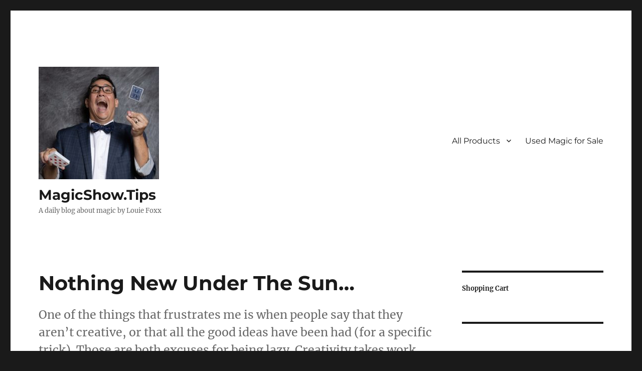

--- FILE ---
content_type: text/html; charset=UTF-8
request_url: http://www.magicshow.tips/magic-show-tips/nothing-new-under-the-sun/
body_size: 11175
content:
<!DOCTYPE html>
<html lang="en" class="no-js">
<head>
	<meta charset="UTF-8">
	<meta name="viewport" content="width=device-width, initial-scale=1.0">
	<link rel="profile" href="https://gmpg.org/xfn/11">
		<link rel="pingback" href="http://www.magicshow.tips/xmlrpc.php">
		<script>
(function(html){html.className = html.className.replace(/\bno-js\b/,'js')})(document.documentElement);
//# sourceURL=twentysixteen_javascript_detection
</script>
<title>Nothing New Under The Sun&#8230; &#8211; MagicShow.Tips</title>
<meta name='robots' content='max-image-preview:large' />
<link rel='dns-prefetch' href='//www.googletagmanager.com' />
<link rel="alternate" title="oEmbed (JSON)" type="application/json+oembed" href="http://www.magicshow.tips/wp-json/oembed/1.0/embed?url=http%3A%2F%2Fwww.magicshow.tips%2Fmagic-show-tips%2Fnothing-new-under-the-sun%2F" />
<link rel="alternate" title="oEmbed (XML)" type="text/xml+oembed" href="http://www.magicshow.tips/wp-json/oembed/1.0/embed?url=http%3A%2F%2Fwww.magicshow.tips%2Fmagic-show-tips%2Fnothing-new-under-the-sun%2F&#038;format=xml" />
		<style>
			.lazyload,
			.lazyloading {
				max-width: 100%;
			}
		</style>
		<style id='wp-img-auto-sizes-contain-inline-css'>
img:is([sizes=auto i],[sizes^="auto," i]){contain-intrinsic-size:3000px 1500px}
/*# sourceURL=wp-img-auto-sizes-contain-inline-css */
</style>
<style id='wp-emoji-styles-inline-css'>

	img.wp-smiley, img.emoji {
		display: inline !important;
		border: none !important;
		box-shadow: none !important;
		height: 1em !important;
		width: 1em !important;
		margin: 0 0.07em !important;
		vertical-align: -0.1em !important;
		background: none !important;
		padding: 0 !important;
	}
/*# sourceURL=wp-emoji-styles-inline-css */
</style>
<link rel='stylesheet' id='wp-block-library-css' href='http://www.magicshow.tips/wp-includes/css/dist/block-library/style.min.css?ver=6.9' media='all' />
<style id='wp-block-paragraph-inline-css'>
.is-small-text{font-size:.875em}.is-regular-text{font-size:1em}.is-large-text{font-size:2.25em}.is-larger-text{font-size:3em}.has-drop-cap:not(:focus):first-letter{float:left;font-size:8.4em;font-style:normal;font-weight:100;line-height:.68;margin:.05em .1em 0 0;text-transform:uppercase}body.rtl .has-drop-cap:not(:focus):first-letter{float:none;margin-left:.1em}p.has-drop-cap.has-background{overflow:hidden}:root :where(p.has-background){padding:1.25em 2.375em}:where(p.has-text-color:not(.has-link-color)) a{color:inherit}p.has-text-align-left[style*="writing-mode:vertical-lr"],p.has-text-align-right[style*="writing-mode:vertical-rl"]{rotate:180deg}
/*# sourceURL=http://www.magicshow.tips/wp-includes/blocks/paragraph/style.min.css */
</style>
<style id='global-styles-inline-css'>
:root{--wp--preset--aspect-ratio--square: 1;--wp--preset--aspect-ratio--4-3: 4/3;--wp--preset--aspect-ratio--3-4: 3/4;--wp--preset--aspect-ratio--3-2: 3/2;--wp--preset--aspect-ratio--2-3: 2/3;--wp--preset--aspect-ratio--16-9: 16/9;--wp--preset--aspect-ratio--9-16: 9/16;--wp--preset--color--black: #000000;--wp--preset--color--cyan-bluish-gray: #abb8c3;--wp--preset--color--white: #fff;--wp--preset--color--pale-pink: #f78da7;--wp--preset--color--vivid-red: #cf2e2e;--wp--preset--color--luminous-vivid-orange: #ff6900;--wp--preset--color--luminous-vivid-amber: #fcb900;--wp--preset--color--light-green-cyan: #7bdcb5;--wp--preset--color--vivid-green-cyan: #00d084;--wp--preset--color--pale-cyan-blue: #8ed1fc;--wp--preset--color--vivid-cyan-blue: #0693e3;--wp--preset--color--vivid-purple: #9b51e0;--wp--preset--color--dark-gray: #1a1a1a;--wp--preset--color--medium-gray: #686868;--wp--preset--color--light-gray: #e5e5e5;--wp--preset--color--blue-gray: #4d545c;--wp--preset--color--bright-blue: #007acc;--wp--preset--color--light-blue: #9adffd;--wp--preset--color--dark-brown: #402b30;--wp--preset--color--medium-brown: #774e24;--wp--preset--color--dark-red: #640c1f;--wp--preset--color--bright-red: #ff675f;--wp--preset--color--yellow: #ffef8e;--wp--preset--gradient--vivid-cyan-blue-to-vivid-purple: linear-gradient(135deg,rgb(6,147,227) 0%,rgb(155,81,224) 100%);--wp--preset--gradient--light-green-cyan-to-vivid-green-cyan: linear-gradient(135deg,rgb(122,220,180) 0%,rgb(0,208,130) 100%);--wp--preset--gradient--luminous-vivid-amber-to-luminous-vivid-orange: linear-gradient(135deg,rgb(252,185,0) 0%,rgb(255,105,0) 100%);--wp--preset--gradient--luminous-vivid-orange-to-vivid-red: linear-gradient(135deg,rgb(255,105,0) 0%,rgb(207,46,46) 100%);--wp--preset--gradient--very-light-gray-to-cyan-bluish-gray: linear-gradient(135deg,rgb(238,238,238) 0%,rgb(169,184,195) 100%);--wp--preset--gradient--cool-to-warm-spectrum: linear-gradient(135deg,rgb(74,234,220) 0%,rgb(151,120,209) 20%,rgb(207,42,186) 40%,rgb(238,44,130) 60%,rgb(251,105,98) 80%,rgb(254,248,76) 100%);--wp--preset--gradient--blush-light-purple: linear-gradient(135deg,rgb(255,206,236) 0%,rgb(152,150,240) 100%);--wp--preset--gradient--blush-bordeaux: linear-gradient(135deg,rgb(254,205,165) 0%,rgb(254,45,45) 50%,rgb(107,0,62) 100%);--wp--preset--gradient--luminous-dusk: linear-gradient(135deg,rgb(255,203,112) 0%,rgb(199,81,192) 50%,rgb(65,88,208) 100%);--wp--preset--gradient--pale-ocean: linear-gradient(135deg,rgb(255,245,203) 0%,rgb(182,227,212) 50%,rgb(51,167,181) 100%);--wp--preset--gradient--electric-grass: linear-gradient(135deg,rgb(202,248,128) 0%,rgb(113,206,126) 100%);--wp--preset--gradient--midnight: linear-gradient(135deg,rgb(2,3,129) 0%,rgb(40,116,252) 100%);--wp--preset--font-size--small: 13px;--wp--preset--font-size--medium: 20px;--wp--preset--font-size--large: 36px;--wp--preset--font-size--x-large: 42px;--wp--preset--spacing--20: 0.44rem;--wp--preset--spacing--30: 0.67rem;--wp--preset--spacing--40: 1rem;--wp--preset--spacing--50: 1.5rem;--wp--preset--spacing--60: 2.25rem;--wp--preset--spacing--70: 3.38rem;--wp--preset--spacing--80: 5.06rem;--wp--preset--shadow--natural: 6px 6px 9px rgba(0, 0, 0, 0.2);--wp--preset--shadow--deep: 12px 12px 50px rgba(0, 0, 0, 0.4);--wp--preset--shadow--sharp: 6px 6px 0px rgba(0, 0, 0, 0.2);--wp--preset--shadow--outlined: 6px 6px 0px -3px rgb(255, 255, 255), 6px 6px rgb(0, 0, 0);--wp--preset--shadow--crisp: 6px 6px 0px rgb(0, 0, 0);}:where(.is-layout-flex){gap: 0.5em;}:where(.is-layout-grid){gap: 0.5em;}body .is-layout-flex{display: flex;}.is-layout-flex{flex-wrap: wrap;align-items: center;}.is-layout-flex > :is(*, div){margin: 0;}body .is-layout-grid{display: grid;}.is-layout-grid > :is(*, div){margin: 0;}:where(.wp-block-columns.is-layout-flex){gap: 2em;}:where(.wp-block-columns.is-layout-grid){gap: 2em;}:where(.wp-block-post-template.is-layout-flex){gap: 1.25em;}:where(.wp-block-post-template.is-layout-grid){gap: 1.25em;}.has-black-color{color: var(--wp--preset--color--black) !important;}.has-cyan-bluish-gray-color{color: var(--wp--preset--color--cyan-bluish-gray) !important;}.has-white-color{color: var(--wp--preset--color--white) !important;}.has-pale-pink-color{color: var(--wp--preset--color--pale-pink) !important;}.has-vivid-red-color{color: var(--wp--preset--color--vivid-red) !important;}.has-luminous-vivid-orange-color{color: var(--wp--preset--color--luminous-vivid-orange) !important;}.has-luminous-vivid-amber-color{color: var(--wp--preset--color--luminous-vivid-amber) !important;}.has-light-green-cyan-color{color: var(--wp--preset--color--light-green-cyan) !important;}.has-vivid-green-cyan-color{color: var(--wp--preset--color--vivid-green-cyan) !important;}.has-pale-cyan-blue-color{color: var(--wp--preset--color--pale-cyan-blue) !important;}.has-vivid-cyan-blue-color{color: var(--wp--preset--color--vivid-cyan-blue) !important;}.has-vivid-purple-color{color: var(--wp--preset--color--vivid-purple) !important;}.has-black-background-color{background-color: var(--wp--preset--color--black) !important;}.has-cyan-bluish-gray-background-color{background-color: var(--wp--preset--color--cyan-bluish-gray) !important;}.has-white-background-color{background-color: var(--wp--preset--color--white) !important;}.has-pale-pink-background-color{background-color: var(--wp--preset--color--pale-pink) !important;}.has-vivid-red-background-color{background-color: var(--wp--preset--color--vivid-red) !important;}.has-luminous-vivid-orange-background-color{background-color: var(--wp--preset--color--luminous-vivid-orange) !important;}.has-luminous-vivid-amber-background-color{background-color: var(--wp--preset--color--luminous-vivid-amber) !important;}.has-light-green-cyan-background-color{background-color: var(--wp--preset--color--light-green-cyan) !important;}.has-vivid-green-cyan-background-color{background-color: var(--wp--preset--color--vivid-green-cyan) !important;}.has-pale-cyan-blue-background-color{background-color: var(--wp--preset--color--pale-cyan-blue) !important;}.has-vivid-cyan-blue-background-color{background-color: var(--wp--preset--color--vivid-cyan-blue) !important;}.has-vivid-purple-background-color{background-color: var(--wp--preset--color--vivid-purple) !important;}.has-black-border-color{border-color: var(--wp--preset--color--black) !important;}.has-cyan-bluish-gray-border-color{border-color: var(--wp--preset--color--cyan-bluish-gray) !important;}.has-white-border-color{border-color: var(--wp--preset--color--white) !important;}.has-pale-pink-border-color{border-color: var(--wp--preset--color--pale-pink) !important;}.has-vivid-red-border-color{border-color: var(--wp--preset--color--vivid-red) !important;}.has-luminous-vivid-orange-border-color{border-color: var(--wp--preset--color--luminous-vivid-orange) !important;}.has-luminous-vivid-amber-border-color{border-color: var(--wp--preset--color--luminous-vivid-amber) !important;}.has-light-green-cyan-border-color{border-color: var(--wp--preset--color--light-green-cyan) !important;}.has-vivid-green-cyan-border-color{border-color: var(--wp--preset--color--vivid-green-cyan) !important;}.has-pale-cyan-blue-border-color{border-color: var(--wp--preset--color--pale-cyan-blue) !important;}.has-vivid-cyan-blue-border-color{border-color: var(--wp--preset--color--vivid-cyan-blue) !important;}.has-vivid-purple-border-color{border-color: var(--wp--preset--color--vivid-purple) !important;}.has-vivid-cyan-blue-to-vivid-purple-gradient-background{background: var(--wp--preset--gradient--vivid-cyan-blue-to-vivid-purple) !important;}.has-light-green-cyan-to-vivid-green-cyan-gradient-background{background: var(--wp--preset--gradient--light-green-cyan-to-vivid-green-cyan) !important;}.has-luminous-vivid-amber-to-luminous-vivid-orange-gradient-background{background: var(--wp--preset--gradient--luminous-vivid-amber-to-luminous-vivid-orange) !important;}.has-luminous-vivid-orange-to-vivid-red-gradient-background{background: var(--wp--preset--gradient--luminous-vivid-orange-to-vivid-red) !important;}.has-very-light-gray-to-cyan-bluish-gray-gradient-background{background: var(--wp--preset--gradient--very-light-gray-to-cyan-bluish-gray) !important;}.has-cool-to-warm-spectrum-gradient-background{background: var(--wp--preset--gradient--cool-to-warm-spectrum) !important;}.has-blush-light-purple-gradient-background{background: var(--wp--preset--gradient--blush-light-purple) !important;}.has-blush-bordeaux-gradient-background{background: var(--wp--preset--gradient--blush-bordeaux) !important;}.has-luminous-dusk-gradient-background{background: var(--wp--preset--gradient--luminous-dusk) !important;}.has-pale-ocean-gradient-background{background: var(--wp--preset--gradient--pale-ocean) !important;}.has-electric-grass-gradient-background{background: var(--wp--preset--gradient--electric-grass) !important;}.has-midnight-gradient-background{background: var(--wp--preset--gradient--midnight) !important;}.has-small-font-size{font-size: var(--wp--preset--font-size--small) !important;}.has-medium-font-size{font-size: var(--wp--preset--font-size--medium) !important;}.has-large-font-size{font-size: var(--wp--preset--font-size--large) !important;}.has-x-large-font-size{font-size: var(--wp--preset--font-size--x-large) !important;}
/*# sourceURL=global-styles-inline-css */
</style>

<style id='classic-theme-styles-inline-css'>
/*! This file is auto-generated */
.wp-block-button__link{color:#fff;background-color:#32373c;border-radius:9999px;box-shadow:none;text-decoration:none;padding:calc(.667em + 2px) calc(1.333em + 2px);font-size:1.125em}.wp-block-file__button{background:#32373c;color:#fff;text-decoration:none}
/*# sourceURL=/wp-includes/css/classic-themes.min.css */
</style>
<link rel='stylesheet' id='wpsc-style-css' href='http://www.magicshow.tips/wp-content/plugins/wordpress-simple-paypal-shopping-cart/assets/wpsc-front-end-styles.css?ver=5.2.6' media='all' />
<link rel='stylesheet' id='twentysixteen-fonts-css' href='http://www.magicshow.tips/wp-content/themes/twentysixteen/fonts/merriweather-plus-montserrat-plus-inconsolata.css?ver=20230328' media='all' />
<link rel='stylesheet' id='genericons-css' href='http://www.magicshow.tips/wp-content/themes/twentysixteen/genericons/genericons.css?ver=20251101' media='all' />
<link rel='stylesheet' id='twentysixteen-style-css' href='http://www.magicshow.tips/wp-content/themes/twentysixteen/style.css?ver=20251202' media='all' />
<link rel='stylesheet' id='twentysixteen-block-style-css' href='http://www.magicshow.tips/wp-content/themes/twentysixteen/css/blocks.css?ver=20240817' media='all' />
<script src="http://www.magicshow.tips/wp-includes/js/jquery/jquery.min.js?ver=3.7.1" id="jquery-core-js"></script>
<script src="http://www.magicshow.tips/wp-includes/js/jquery/jquery-migrate.min.js?ver=3.4.1" id="jquery-migrate-js"></script>
<script id="twentysixteen-script-js-extra">
var screenReaderText = {"expand":"expand child menu","collapse":"collapse child menu"};
//# sourceURL=twentysixteen-script-js-extra
</script>
<script src="http://www.magicshow.tips/wp-content/themes/twentysixteen/js/functions.js?ver=20230629" id="twentysixteen-script-js" defer data-wp-strategy="defer"></script>

<!-- Google tag (gtag.js) snippet added by Site Kit -->
<!-- Google Analytics snippet added by Site Kit -->
<script src="https://www.googletagmanager.com/gtag/js?id=G-45QRTW4E01" id="google_gtagjs-js" async></script>
<script id="google_gtagjs-js-after">
window.dataLayer = window.dataLayer || [];function gtag(){dataLayer.push(arguments);}
gtag("set","linker",{"domains":["www.magicshow.tips"]});
gtag("js", new Date());
gtag("set", "developer_id.dZTNiMT", true);
gtag("config", "G-45QRTW4E01");
//# sourceURL=google_gtagjs-js-after
</script>
<link rel="https://api.w.org/" href="http://www.magicshow.tips/wp-json/" /><link rel="alternate" title="JSON" type="application/json" href="http://www.magicshow.tips/wp-json/wp/v2/posts/464" /><link rel="EditURI" type="application/rsd+xml" title="RSD" href="http://www.magicshow.tips/xmlrpc.php?rsd" />
<meta name="generator" content="WordPress 6.9" />
<link rel="canonical" href="http://www.magicshow.tips/magic-show-tips/nothing-new-under-the-sun/" />
<link rel='shortlink' href='http://www.magicshow.tips/?p=464' />
<meta name="generator" content="Site Kit by Google 1.171.0" />            <script type="text/javascript"><!--
                                function powerpress_pinw(pinw_url){window.open(pinw_url, 'PowerPressPlayer','toolbar=0,status=0,resizable=1,width=460,height=320');	return false;}
                //-->

                // tabnab protection
                window.addEventListener('load', function () {
                    // make all links have rel="noopener noreferrer"
                    document.querySelectorAll('a[target="_blank"]').forEach(link => {
                        link.setAttribute('rel', 'noopener noreferrer');
                    });
                });
            </script>
            
<!-- WP Simple Shopping Cart plugin v5.2.6 - https://wordpress.org/plugins/wordpress-simple-paypal-shopping-cart/ -->
	<script type="text/javascript">
	function ReadForm (obj1, tst) {
	    // Read the user form
	    var i,j,pos;
	    val_total="";val_combo="";

	    for (i=0; i<obj1.length; i++)
	    {
	        // run entire form
	        obj = obj1.elements[i];           // a form element

	        if (obj.type == "select-one")
	        {   // just selects
	            if (obj.name == "quantity" ||
	                obj.name == "amount") continue;
		        pos = obj.selectedIndex;        // which option selected
		        
		        const selected_option = obj.options[pos];
		        
		        val = selected_option?.value;   // selected value
		        if (selected_option?.getAttribute("data-display-text")){
                    val = selected_option?.getAttribute("data-display-text");
                }
		        
		        val_combo = val_combo + " (" + val + ")";
	        }
	    }
		// Now summarize everything we have processed above
		val_total = obj1.product_tmp.value + val_combo;
		obj1.wspsc_product.value = val_total;
	}
	</script>
    		<script>
			document.documentElement.className = document.documentElement.className.replace('no-js', 'js');
		</script>
				<style>
			.no-js img.lazyload {
				display: none;
			}

			figure.wp-block-image img.lazyloading {
				min-width: 150px;
			}

			.lazyload,
			.lazyloading {
				--smush-placeholder-width: 100px;
				--smush-placeholder-aspect-ratio: 1/1;
				width: var(--smush-image-width, var(--smush-placeholder-width)) !important;
				aspect-ratio: var(--smush-image-aspect-ratio, var(--smush-placeholder-aspect-ratio)) !important;
			}

						.lazyload, .lazyloading {
				opacity: 0;
			}

			.lazyloaded {
				opacity: 1;
				transition: opacity 400ms;
				transition-delay: 0ms;
			}

					</style>
		<link rel="icon" href="http://www.magicshow.tips/wp-content/uploads/2020/03/cropped-logo-1-32x32.jpg" sizes="32x32" />
<link rel="icon" href="http://www.magicshow.tips/wp-content/uploads/2020/03/cropped-logo-1-192x192.jpg" sizes="192x192" />
<link rel="apple-touch-icon" href="http://www.magicshow.tips/wp-content/uploads/2020/03/cropped-logo-1-180x180.jpg" />
<meta name="msapplication-TileImage" content="http://www.magicshow.tips/wp-content/uploads/2020/03/cropped-logo-1-270x270.jpg" />
				<style type="text/css" id="c4wp-checkout-css">
					.woocommerce-checkout .c4wp_captcha_field {
						margin-bottom: 10px;
						margin-top: 15px;
						position: relative;
						display: inline-block;
					}
				</style>
							<style type="text/css" id="c4wp-v3-lp-form-css">
				.login #login, .login #lostpasswordform {
					min-width: 350px !important;
				}
				.wpforms-field-c4wp iframe {
					width: 100% !important;
				}
			</style>
			</head>

<body class="wp-singular post-template-default single single-post postid-464 single-format-standard wp-custom-logo wp-embed-responsive wp-theme-twentysixteen">
<div id="page" class="site">
	<div class="site-inner">
		<a class="skip-link screen-reader-text" href="#content">
			Skip to content		</a>

		<header id="masthead" class="site-header">
			<div class="site-header-main">
				<div class="site-branding">
					<a href="http://www.magicshow.tips/" class="custom-logo-link" rel="home"><img width="240" height="224" src="http://www.magicshow.tips/wp-content/uploads/2020/03/cropped-191027-cornicello-41401-scaled-1.jpg" class="custom-logo" alt="Magician Louie Foxx" decoding="async" fetchpriority="high" /></a>						<p class="site-title"><a href="http://www.magicshow.tips/" rel="home" >MagicShow.Tips</a></p>
												<p class="site-description">A daily blog about magic by Louie Foxx</p>
									</div><!-- .site-branding -->

									<button id="menu-toggle" class="menu-toggle">Menu</button>

					<div id="site-header-menu" class="site-header-menu">
													<nav id="site-navigation" class="main-navigation" aria-label="Primary Menu">
								<div class="menu-magic-shop-container"><ul id="menu-magic-shop" class="primary-menu"><li id="menu-item-1601" class="menu-item menu-item-type-post_type menu-item-object-page menu-item-has-children menu-item-1601"><a href="http://www.magicshow.tips/shop/">All Products</a>
<ul class="sub-menu">
	<li id="menu-item-8931" class="menu-item menu-item-type-post_type menu-item-object-page menu-item-8931"><a href="http://www.magicshow.tips/applause-please-2-the-encore/">Applause Please 2:  The Encore</a></li>
	<li id="menu-item-12304" class="menu-item menu-item-type-post_type menu-item-object-page menu-item-12304"><a href="http://www.magicshow.tips/bodega-coin-tray/">Bodega Coin Tray!</a></li>
	<li id="menu-item-1712" class="menu-item menu-item-type-post_type menu-item-object-page menu-item-1712"><a href="http://www.magicshow.tips/cee-lo/">Cee-Lo</a></li>
	<li id="menu-item-15169" class="menu-item menu-item-type-post_type menu-item-object-page menu-item-15169"><a href="http://www.magicshow.tips/dye-tube/">Dye Tube</a></li>
	<li id="menu-item-1674" class="menu-item menu-item-type-post_type menu-item-object-page menu-item-1674"><a href="http://www.magicshow.tips/evaporation-magic-trick-vanishing-liquid/">Evaporation – A Totally New Way to Vanish Liquid</a></li>
	<li id="menu-item-1673" class="menu-item menu-item-type-post_type menu-item-object-page menu-item-1673"><a href="http://www.magicshow.tips/how-to-perform-for-seniors-book/">How To Perform For Seniors – Book</a></li>
	<li id="menu-item-7554" class="menu-item menu-item-type-post_type menu-item-object-page menu-item-7554"><a href="http://www.magicshow.tips/how-to-work-on-your-show-the-6-rs/">How To Work On Your Show – The 6 R’s</a></li>
	<li id="menu-item-2276" class="menu-item menu-item-type-post_type menu-item-object-page menu-item-2276"><a href="http://www.magicshow.tips/lecture-notes/">Lecture Notes</a></li>
	<li id="menu-item-14936" class="menu-item menu-item-type-post_type menu-item-object-page menu-item-14936"><a href="http://www.magicshow.tips/lecture-notes-2025/">Lecture Notes 2025</a></li>
	<li id="menu-item-11560" class="menu-item menu-item-type-post_type menu-item-object-page menu-item-11560"><a href="http://www.magicshow.tips/placeholder/">Placeholder</a></li>
	<li id="menu-item-4347" class="menu-item menu-item-type-post_type menu-item-object-page menu-item-4347"><a href="http://www.magicshow.tips/out-for-beers/">Out For Beers</a></li>
	<li id="menu-item-3399" class="menu-item menu-item-type-post_type menu-item-object-page menu-item-3399"><a href="http://www.magicshow.tips/remote-control-chattering-teeth/">Remote Control Chattering Teeth</a></li>
	<li id="menu-item-1812" class="menu-item menu-item-type-post_type menu-item-object-page menu-item-1812"><a href="http://www.magicshow.tips/russian-shell-game/">Russian Shell Game</a></li>
	<li id="menu-item-3190" class="menu-item menu-item-type-post_type menu-item-object-page menu-item-3190"><a href="http://www.magicshow.tips/shadowgraphy-light-cap/">Shadowgraphy Light Cap</a></li>
	<li id="menu-item-1695" class="menu-item menu-item-type-post_type menu-item-object-page menu-item-1695"><a href="http://www.magicshow.tips/snake-wand-surprise/">Snake Wand Surprise</a></li>
	<li id="menu-item-2465" class="menu-item menu-item-type-post_type menu-item-object-page menu-item-2465"><a href="http://www.magicshow.tips/straight-suit/">Straight Suit</a></li>
	<li id="menu-item-7549" class="menu-item menu-item-type-post_type menu-item-object-page menu-item-7549"><a href="http://www.magicshow.tips/take-out-box/">Take Out Box</a></li>
	<li id="menu-item-1789" class="menu-item menu-item-type-post_type menu-item-object-page menu-item-1789"><a href="http://www.magicshow.tips/take-up-reel/">Take Up Reel</a></li>
</ul>
</li>
<li id="menu-item-4919" class="menu-item menu-item-type-post_type menu-item-object-page menu-item-4919"><a href="http://www.magicshow.tips/used-magic-for-sale/">Used Magic for Sale</a></li>
</ul></div>							</nav><!-- .main-navigation -->
						
											</div><!-- .site-header-menu -->
							</div><!-- .site-header-main -->

					</header><!-- .site-header -->

		<div id="content" class="site-content">

<div id="primary" class="content-area">
	<main id="main" class="site-main">
		
<article id="post-464" class="post-464 post type-post status-publish format-standard hentry category-magic-show-tips category-tricks tag-bob-sheets tag-sheets-aquitment tag-shell-and-pea tag-shell-game tag-shells-ring-and-pea tag-three-shell-game">
	<header class="entry-header">
		<h1 class="entry-title">Nothing New Under The Sun&#8230;</h1>	</header><!-- .entry-header -->

				<div class="entry-summary">
				<p>One of the things that frustrates me is when people say that they aren&#8217;t creative, or that all the good ideas have been had (for a specific trick). Those are both excuses for being lazy. Creativity takes work, it&#8217;s not something that magically pops into your head. Here&#8217;s a good example of something new within &hellip; <a href="http://www.magicshow.tips/magic-show-tips/nothing-new-under-the-sun/" class="more-link">Continue reading<span class="screen-reader-text"> &#8220;Nothing New Under The Sun&#8230;&#8221;</span></a></p>
			</div><!-- .entry-summary -->
			
	
	<div class="entry-content">
		
				
<p>One of the things that frustrates me is when people say that they aren&#8217;t creative, or that all the good ideas have been had (for a specific trick).  Those are both excuses for being lazy.  Creativity takes work, it&#8217;s not something that magically pops into your head.  <br><br><br>Here&#8217;s a good example of something new within something old.  Bob Sheets has a great move he uses in the Three Shell Game.  That&#8217;s a trick that&#8217;s virtually unchanged since it was created.  However, Bob created the &#8220;Sheets Aquitment&#8221; which I think is revolutionary.  <br><br><br>Many years ago I came up with a move for the shell game that uses a finger ring:</p>



<iframe width="560" height="315" data-src="https://www.youtube.com/embed/ChUCIEVTYwI" frameborder="0" allow="accelerometer; autoplay; encrypted-media; gyroscope; picture-in-picture" allowfullscreen src="[data-uri]" class="lazyload" data-load-mode="1"></iframe>



<p>While not as earthshaking as Bob&#8217;s move, it is still something new for the shell game.  My advice is to keep plugging away with whatever trick you love and you&#8217;ll eventually leave your mark on it!</p>
			</div><!-- .entry-content -->

	<footer class="entry-footer">
		<span class="byline"><img alt='' data-src='https://secure.gravatar.com/avatar/2b4ebc970adf3c6d44325df384da53b00140a3d287ed9a74275bce0b02e2a238?s=49&#038;d=mm&#038;r=g' data-srcset='https://secure.gravatar.com/avatar/2b4ebc970adf3c6d44325df384da53b00140a3d287ed9a74275bce0b02e2a238?s=98&#038;d=mm&#038;r=g 2x' class='avatar avatar-49 photo lazyload' height='49' width='49' decoding='async' src='[data-uri]' style='--smush-placeholder-width: 49px; --smush-placeholder-aspect-ratio: 49/49;' /><span class="screen-reader-text">Author </span><span class="author vcard"><a class="url fn n" href="http://www.magicshow.tips/author/admin/">Louie</a></span></span><span class="posted-on"><span class="screen-reader-text">Posted on </span><a href="http://www.magicshow.tips/magic-show-tips/nothing-new-under-the-sun/" rel="bookmark"><time class="entry-date published updated" datetime="2019-02-11T20:04:31-08:00">February 11, 2019</time></a></span><span class="cat-links"><span class="screen-reader-text">Categories </span><a href="http://www.magicshow.tips/category/magic-show-tips/" rel="category tag">magic show tips</a>, <a href="http://www.magicshow.tips/category/tricks/" rel="category tag">Tricks</a></span><span class="tags-links"><span class="screen-reader-text">Tags </span><a href="http://www.magicshow.tips/tag/bob-sheets/" rel="tag">bob sheets</a>, <a href="http://www.magicshow.tips/tag/sheets-aquitment/" rel="tag">sheets aquitment</a>, <a href="http://www.magicshow.tips/tag/shell-and-pea/" rel="tag">shell and pea</a>, <a href="http://www.magicshow.tips/tag/shell-game/" rel="tag">Shell game</a>, <a href="http://www.magicshow.tips/tag/shells-ring-and-pea/" rel="tag">shells ring and pea</a>, <a href="http://www.magicshow.tips/tag/three-shell-game/" rel="tag">three shell game</a></span>			</footer><!-- .entry-footer -->
</article><!-- #post-464 -->

	<nav class="navigation post-navigation" aria-label="Posts">
		<h2 class="screen-reader-text">Post navigation</h2>
		<div class="nav-links"><div class="nav-previous"><a href="http://www.magicshow.tips/uncategorized/no-gig-is-worth-it/" rel="prev"><span class="meta-nav" aria-hidden="true">Previous</span> <span class="screen-reader-text">Previous post:</span> <span class="post-title">No Gig is Worth it&#8230;</span></a></div><div class="nav-next"><a href="http://www.magicshow.tips/magic-show-tips/opener/" rel="next"><span class="meta-nav" aria-hidden="true">Next</span> <span class="screen-reader-text">Next post:</span> <span class="post-title">Opener?</span></a></div></div>
	</nav>
	</main><!-- .site-main -->

	
</div><!-- .content-area -->


	<aside id="secondary" class="sidebar widget-area">
		<section id="block-3" class="widget widget_block widget_text">
<p><strong>Shopping Cart</strong></p>
</section><section id="block-2" class="widget widget_block"><div class="wpsc_shopping_cart_container"></div></section><section id="custom_html-2" class="widget_text widget widget_custom_html"><h2 class="widget-title">Contact</h2><div class="textwidget custom-html-widget"><a href="http://www.magicshow.tips/contact/">Contact</a></div></section><section id="nav_menu-3" class="widget widget_nav_menu"><h2 class="widget-title">Vanish Magazine</h2><nav class="menu-magazine-bonus-material-container" aria-label="Vanish Magazine"><ul id="menu-magazine-bonus-material" class="menu"><li id="menu-item-2621" class="menu-item menu-item-type-post_type menu-item-object-page menu-item-2621"><a href="http://www.magicshow.tips/vanish/">Vanish Magazine Bonus</a></li>
<li id="menu-item-9315" class="menu-item menu-item-type-post_type menu-item-object-page menu-item-9315"><a href="http://www.magicshow.tips/linking-ring-bonus/">Linking Ring Bonus</a></li>
</ul></nav></section><section id="nav_menu-2" class="widget widget_nav_menu"><h2 class="widget-title">Shop</h2><nav class="menu-magic-shop-container" aria-label="Shop"><ul id="menu-magic-shop-1" class="menu"><li class="menu-item menu-item-type-post_type menu-item-object-page menu-item-has-children menu-item-1601"><a href="http://www.magicshow.tips/shop/">All Products</a>
<ul class="sub-menu">
	<li class="menu-item menu-item-type-post_type menu-item-object-page menu-item-8931"><a href="http://www.magicshow.tips/applause-please-2-the-encore/">Applause Please 2:  The Encore</a></li>
	<li class="menu-item menu-item-type-post_type menu-item-object-page menu-item-12304"><a href="http://www.magicshow.tips/bodega-coin-tray/">Bodega Coin Tray!</a></li>
	<li class="menu-item menu-item-type-post_type menu-item-object-page menu-item-1712"><a href="http://www.magicshow.tips/cee-lo/">Cee-Lo</a></li>
	<li class="menu-item menu-item-type-post_type menu-item-object-page menu-item-15169"><a href="http://www.magicshow.tips/dye-tube/">Dye Tube</a></li>
	<li class="menu-item menu-item-type-post_type menu-item-object-page menu-item-1674"><a href="http://www.magicshow.tips/evaporation-magic-trick-vanishing-liquid/">Evaporation – A Totally New Way to Vanish Liquid</a></li>
	<li class="menu-item menu-item-type-post_type menu-item-object-page menu-item-1673"><a href="http://www.magicshow.tips/how-to-perform-for-seniors-book/">How To Perform For Seniors – Book</a></li>
	<li class="menu-item menu-item-type-post_type menu-item-object-page menu-item-7554"><a href="http://www.magicshow.tips/how-to-work-on-your-show-the-6-rs/">How To Work On Your Show – The 6 R’s</a></li>
	<li class="menu-item menu-item-type-post_type menu-item-object-page menu-item-2276"><a href="http://www.magicshow.tips/lecture-notes/">Lecture Notes</a></li>
	<li class="menu-item menu-item-type-post_type menu-item-object-page menu-item-14936"><a href="http://www.magicshow.tips/lecture-notes-2025/">Lecture Notes 2025</a></li>
	<li class="menu-item menu-item-type-post_type menu-item-object-page menu-item-11560"><a href="http://www.magicshow.tips/placeholder/">Placeholder</a></li>
	<li class="menu-item menu-item-type-post_type menu-item-object-page menu-item-4347"><a href="http://www.magicshow.tips/out-for-beers/">Out For Beers</a></li>
	<li class="menu-item menu-item-type-post_type menu-item-object-page menu-item-3399"><a href="http://www.magicshow.tips/remote-control-chattering-teeth/">Remote Control Chattering Teeth</a></li>
	<li class="menu-item menu-item-type-post_type menu-item-object-page menu-item-1812"><a href="http://www.magicshow.tips/russian-shell-game/">Russian Shell Game</a></li>
	<li class="menu-item menu-item-type-post_type menu-item-object-page menu-item-3190"><a href="http://www.magicshow.tips/shadowgraphy-light-cap/">Shadowgraphy Light Cap</a></li>
	<li class="menu-item menu-item-type-post_type menu-item-object-page menu-item-1695"><a href="http://www.magicshow.tips/snake-wand-surprise/">Snake Wand Surprise</a></li>
	<li class="menu-item menu-item-type-post_type menu-item-object-page menu-item-2465"><a href="http://www.magicshow.tips/straight-suit/">Straight Suit</a></li>
	<li class="menu-item menu-item-type-post_type menu-item-object-page menu-item-7549"><a href="http://www.magicshow.tips/take-out-box/">Take Out Box</a></li>
	<li class="menu-item menu-item-type-post_type menu-item-object-page menu-item-1789"><a href="http://www.magicshow.tips/take-up-reel/">Take Up Reel</a></li>
</ul>
</li>
<li class="menu-item menu-item-type-post_type menu-item-object-page menu-item-4919"><a href="http://www.magicshow.tips/used-magic-for-sale/">Used Magic for Sale</a></li>
</ul></nav></section><section id="search-3" class="widget widget_search">
<form role="search" method="get" class="search-form" action="http://www.magicshow.tips/">
	<label>
		<span class="screen-reader-text">
			Search for:		</span>
		<input type="search" class="search-field" placeholder="Search &hellip;" value="" name="s" />
	</label>
	<button type="submit" class="search-submit"><span class="screen-reader-text">
		Search	</span></button>
</form>
</section><section id="archives-3" class="widget widget_archive"><h2 class="widget-title">Archives</h2><nav aria-label="Archives">
			<ul>
					<li><a href='http://www.magicshow.tips/2026/01/'>January 2026</a>&nbsp;(29)</li>
	<li><a href='http://www.magicshow.tips/2025/12/'>December 2025</a>&nbsp;(31)</li>
	<li><a href='http://www.magicshow.tips/2025/11/'>November 2025</a>&nbsp;(31)</li>
	<li><a href='http://www.magicshow.tips/2025/10/'>October 2025</a>&nbsp;(31)</li>
	<li><a href='http://www.magicshow.tips/2025/09/'>September 2025</a>&nbsp;(30)</li>
	<li><a href='http://www.magicshow.tips/2025/08/'>August 2025</a>&nbsp;(31)</li>
	<li><a href='http://www.magicshow.tips/2025/07/'>July 2025</a>&nbsp;(31)</li>
	<li><a href='http://www.magicshow.tips/2025/06/'>June 2025</a>&nbsp;(30)</li>
	<li><a href='http://www.magicshow.tips/2025/05/'>May 2025</a>&nbsp;(31)</li>
	<li><a href='http://www.magicshow.tips/2025/04/'>April 2025</a>&nbsp;(30)</li>
	<li><a href='http://www.magicshow.tips/2025/03/'>March 2025</a>&nbsp;(31)</li>
	<li><a href='http://www.magicshow.tips/2025/02/'>February 2025</a>&nbsp;(28)</li>
	<li><a href='http://www.magicshow.tips/2025/01/'>January 2025</a>&nbsp;(31)</li>
	<li><a href='http://www.magicshow.tips/2024/12/'>December 2024</a>&nbsp;(31)</li>
	<li><a href='http://www.magicshow.tips/2024/11/'>November 2024</a>&nbsp;(30)</li>
	<li><a href='http://www.magicshow.tips/2024/10/'>October 2024</a>&nbsp;(30)</li>
	<li><a href='http://www.magicshow.tips/2024/09/'>September 2024</a>&nbsp;(30)</li>
	<li><a href='http://www.magicshow.tips/2024/08/'>August 2024</a>&nbsp;(31)</li>
	<li><a href='http://www.magicshow.tips/2024/07/'>July 2024</a>&nbsp;(31)</li>
	<li><a href='http://www.magicshow.tips/2024/06/'>June 2024</a>&nbsp;(30)</li>
	<li><a href='http://www.magicshow.tips/2024/05/'>May 2024</a>&nbsp;(31)</li>
	<li><a href='http://www.magicshow.tips/2024/04/'>April 2024</a>&nbsp;(32)</li>
	<li><a href='http://www.magicshow.tips/2024/03/'>March 2024</a>&nbsp;(31)</li>
	<li><a href='http://www.magicshow.tips/2024/02/'>February 2024</a>&nbsp;(29)</li>
	<li><a href='http://www.magicshow.tips/2024/01/'>January 2024</a>&nbsp;(32)</li>
	<li><a href='http://www.magicshow.tips/2023/12/'>December 2023</a>&nbsp;(31)</li>
	<li><a href='http://www.magicshow.tips/2023/11/'>November 2023</a>&nbsp;(30)</li>
	<li><a href='http://www.magicshow.tips/2023/10/'>October 2023</a>&nbsp;(31)</li>
	<li><a href='http://www.magicshow.tips/2023/09/'>September 2023</a>&nbsp;(31)</li>
	<li><a href='http://www.magicshow.tips/2023/08/'>August 2023</a>&nbsp;(31)</li>
	<li><a href='http://www.magicshow.tips/2023/07/'>July 2023</a>&nbsp;(31)</li>
	<li><a href='http://www.magicshow.tips/2023/06/'>June 2023</a>&nbsp;(31)</li>
	<li><a href='http://www.magicshow.tips/2023/05/'>May 2023</a>&nbsp;(31)</li>
	<li><a href='http://www.magicshow.tips/2023/04/'>April 2023</a>&nbsp;(30)</li>
	<li><a href='http://www.magicshow.tips/2023/03/'>March 2023</a>&nbsp;(31)</li>
	<li><a href='http://www.magicshow.tips/2023/02/'>February 2023</a>&nbsp;(27)</li>
	<li><a href='http://www.magicshow.tips/2023/01/'>January 2023</a>&nbsp;(31)</li>
	<li><a href='http://www.magicshow.tips/2022/12/'>December 2022</a>&nbsp;(31)</li>
	<li><a href='http://www.magicshow.tips/2022/11/'>November 2022</a>&nbsp;(28)</li>
	<li><a href='http://www.magicshow.tips/2022/10/'>October 2022</a>&nbsp;(31)</li>
	<li><a href='http://www.magicshow.tips/2022/09/'>September 2022</a>&nbsp;(30)</li>
	<li><a href='http://www.magicshow.tips/2022/08/'>August 2022</a>&nbsp;(31)</li>
	<li><a href='http://www.magicshow.tips/2022/07/'>July 2022</a>&nbsp;(31)</li>
	<li><a href='http://www.magicshow.tips/2022/06/'>June 2022</a>&nbsp;(31)</li>
	<li><a href='http://www.magicshow.tips/2022/05/'>May 2022</a>&nbsp;(31)</li>
	<li><a href='http://www.magicshow.tips/2022/04/'>April 2022</a>&nbsp;(30)</li>
	<li><a href='http://www.magicshow.tips/2022/03/'>March 2022</a>&nbsp;(31)</li>
	<li><a href='http://www.magicshow.tips/2022/02/'>February 2022</a>&nbsp;(29)</li>
	<li><a href='http://www.magicshow.tips/2022/01/'>January 2022</a>&nbsp;(31)</li>
	<li><a href='http://www.magicshow.tips/2021/12/'>December 2021</a>&nbsp;(32)</li>
	<li><a href='http://www.magicshow.tips/2021/11/'>November 2021</a>&nbsp;(30)</li>
	<li><a href='http://www.magicshow.tips/2021/10/'>October 2021</a>&nbsp;(31)</li>
	<li><a href='http://www.magicshow.tips/2021/09/'>September 2021</a>&nbsp;(30)</li>
	<li><a href='http://www.magicshow.tips/2021/08/'>August 2021</a>&nbsp;(31)</li>
	<li><a href='http://www.magicshow.tips/2021/07/'>July 2021</a>&nbsp;(31)</li>
	<li><a href='http://www.magicshow.tips/2021/06/'>June 2021</a>&nbsp;(31)</li>
	<li><a href='http://www.magicshow.tips/2021/05/'>May 2021</a>&nbsp;(31)</li>
	<li><a href='http://www.magicshow.tips/2021/04/'>April 2021</a>&nbsp;(32)</li>
	<li><a href='http://www.magicshow.tips/2021/03/'>March 2021</a>&nbsp;(32)</li>
	<li><a href='http://www.magicshow.tips/2021/02/'>February 2021</a>&nbsp;(30)</li>
	<li><a href='http://www.magicshow.tips/2021/01/'>January 2021</a>&nbsp;(31)</li>
	<li><a href='http://www.magicshow.tips/2020/12/'>December 2020</a>&nbsp;(33)</li>
	<li><a href='http://www.magicshow.tips/2020/11/'>November 2020</a>&nbsp;(30)</li>
	<li><a href='http://www.magicshow.tips/2020/10/'>October 2020</a>&nbsp;(31)</li>
	<li><a href='http://www.magicshow.tips/2020/09/'>September 2020</a>&nbsp;(29)</li>
	<li><a href='http://www.magicshow.tips/2020/08/'>August 2020</a>&nbsp;(32)</li>
	<li><a href='http://www.magicshow.tips/2020/07/'>July 2020</a>&nbsp;(30)</li>
	<li><a href='http://www.magicshow.tips/2020/06/'>June 2020</a>&nbsp;(30)</li>
	<li><a href='http://www.magicshow.tips/2020/05/'>May 2020</a>&nbsp;(32)</li>
	<li><a href='http://www.magicshow.tips/2020/04/'>April 2020</a>&nbsp;(30)</li>
	<li><a href='http://www.magicshow.tips/2020/03/'>March 2020</a>&nbsp;(31)</li>
	<li><a href='http://www.magicshow.tips/2020/02/'>February 2020</a>&nbsp;(29)</li>
	<li><a href='http://www.magicshow.tips/2020/01/'>January 2020</a>&nbsp;(31)</li>
	<li><a href='http://www.magicshow.tips/2019/12/'>December 2019</a>&nbsp;(31)</li>
	<li><a href='http://www.magicshow.tips/2019/11/'>November 2019</a>&nbsp;(30)</li>
	<li><a href='http://www.magicshow.tips/2019/10/'>October 2019</a>&nbsp;(31)</li>
	<li><a href='http://www.magicshow.tips/2019/09/'>September 2019</a>&nbsp;(28)</li>
	<li><a href='http://www.magicshow.tips/2019/08/'>August 2019</a>&nbsp;(29)</li>
	<li><a href='http://www.magicshow.tips/2019/07/'>July 2019</a>&nbsp;(31)</li>
	<li><a href='http://www.magicshow.tips/2019/06/'>June 2019</a>&nbsp;(30)</li>
	<li><a href='http://www.magicshow.tips/2019/05/'>May 2019</a>&nbsp;(31)</li>
	<li><a href='http://www.magicshow.tips/2019/04/'>April 2019</a>&nbsp;(30)</li>
	<li><a href='http://www.magicshow.tips/2019/03/'>March 2019</a>&nbsp;(30)</li>
	<li><a href='http://www.magicshow.tips/2019/02/'>February 2019</a>&nbsp;(28)</li>
	<li><a href='http://www.magicshow.tips/2019/01/'>January 2019</a>&nbsp;(31)</li>
	<li><a href='http://www.magicshow.tips/2018/12/'>December 2018</a>&nbsp;(30)</li>
	<li><a href='http://www.magicshow.tips/2018/11/'>November 2018</a>&nbsp;(21)</li>
	<li><a href='http://www.magicshow.tips/2018/10/'>October 2018</a>&nbsp;(9)</li>
	<li><a href='http://www.magicshow.tips/2016/05/'>May 2016</a>&nbsp;(2)</li>
	<li><a href='http://www.magicshow.tips/2015/03/'>March 2015</a>&nbsp;(1)</li>
	<li><a href='http://www.magicshow.tips/2014/12/'>December 2014</a>&nbsp;(2)</li>
	<li><a href='http://www.magicshow.tips/2014/11/'>November 2014</a>&nbsp;(1)</li>
	<li><a href='http://www.magicshow.tips/2014/10/'>October 2014</a>&nbsp;(1)</li>
	<li><a href='http://www.magicshow.tips/2014/09/'>September 2014</a>&nbsp;(2)</li>
	<li><a href='http://www.magicshow.tips/2014/07/'>July 2014</a>&nbsp;(6)</li>
	<li><a href='http://www.magicshow.tips/2014/06/'>June 2014</a>&nbsp;(6)</li>
	<li><a href='http://www.magicshow.tips/2014/05/'>May 2014</a>&nbsp;(4)</li>
	<li><a href='http://www.magicshow.tips/2014/04/'>April 2014</a>&nbsp;(6)</li>
	<li><a href='http://www.magicshow.tips/2014/03/'>March 2014</a>&nbsp;(5)</li>
	<li><a href='http://www.magicshow.tips/2014/02/'>February 2014</a>&nbsp;(4)</li>
	<li><a href='http://www.magicshow.tips/2014/01/'>January 2014</a>&nbsp;(6)</li>
	<li><a href='http://www.magicshow.tips/2013/12/'>December 2013</a>&nbsp;(6)</li>
			</ul>

			</nav></section><section id="categories-2" class="widget widget_categories"><h2 class="widget-title">Categories</h2><nav aria-label="Categories">
			<ul>
					<li class="cat-item cat-item-2"><a href="http://www.magicshow.tips/category/evaporation/">Evaporation</a>
</li>
	<li class="cat-item cat-item-3"><a href="http://www.magicshow.tips/category/gimmick-mods/">Gimmick Mods</a>
</li>
	<li class="cat-item cat-item-2958"><a href="http://www.magicshow.tips/category/magic-books/">magic books</a>
</li>
	<li class="cat-item cat-item-4"><a href="http://www.magicshow.tips/category/magic-show-tips/">magic show tips</a>
</li>
	<li class="cat-item cat-item-1253"><a href="http://www.magicshow.tips/category/moisture-festival-podcast/">moisture festival podcast</a>
</li>
	<li class="cat-item cat-item-1743"><a href="http://www.magicshow.tips/category/patter/">patter</a>
</li>
	<li class="cat-item cat-item-5"><a href="http://www.magicshow.tips/category/pictures/">Pictures</a>
</li>
	<li class="cat-item cat-item-6"><a href="http://www.magicshow.tips/category/tricks/">Tricks</a>
</li>
	<li class="cat-item cat-item-1"><a href="http://www.magicshow.tips/category/uncategorized/">Uncategorized</a>
</li>
	<li class="cat-item cat-item-4694"><a href="http://www.magicshow.tips/category/vanishing-bird-cage/">vanishing bird cage</a>
</li>
	<li class="cat-item cat-item-7"><a href="http://www.magicshow.tips/category/video/">Video</a>
</li>
	<li class="cat-item cat-item-4040"><a href="http://www.magicshow.tips/category/vintage-magic-trick/">vintage magic trick</a>
</li>
	<li class="cat-item cat-item-1300"><a href="http://www.magicshow.tips/category/virtual-magic-show/">virtual magic show</a>
</li>
			</ul>

			</nav></section>	</aside><!-- .sidebar .widget-area -->

		</div><!-- .site-content -->

		<footer id="colophon" class="site-footer">
							<nav class="main-navigation" aria-label="Footer Primary Menu">
					<div class="menu-magic-shop-container"><ul id="menu-magic-shop-2" class="primary-menu"><li class="menu-item menu-item-type-post_type menu-item-object-page menu-item-has-children menu-item-1601"><a href="http://www.magicshow.tips/shop/">All Products</a>
<ul class="sub-menu">
	<li class="menu-item menu-item-type-post_type menu-item-object-page menu-item-8931"><a href="http://www.magicshow.tips/applause-please-2-the-encore/">Applause Please 2:  The Encore</a></li>
	<li class="menu-item menu-item-type-post_type menu-item-object-page menu-item-12304"><a href="http://www.magicshow.tips/bodega-coin-tray/">Bodega Coin Tray!</a></li>
	<li class="menu-item menu-item-type-post_type menu-item-object-page menu-item-1712"><a href="http://www.magicshow.tips/cee-lo/">Cee-Lo</a></li>
	<li class="menu-item menu-item-type-post_type menu-item-object-page menu-item-15169"><a href="http://www.magicshow.tips/dye-tube/">Dye Tube</a></li>
	<li class="menu-item menu-item-type-post_type menu-item-object-page menu-item-1674"><a href="http://www.magicshow.tips/evaporation-magic-trick-vanishing-liquid/">Evaporation – A Totally New Way to Vanish Liquid</a></li>
	<li class="menu-item menu-item-type-post_type menu-item-object-page menu-item-1673"><a href="http://www.magicshow.tips/how-to-perform-for-seniors-book/">How To Perform For Seniors – Book</a></li>
	<li class="menu-item menu-item-type-post_type menu-item-object-page menu-item-7554"><a href="http://www.magicshow.tips/how-to-work-on-your-show-the-6-rs/">How To Work On Your Show – The 6 R’s</a></li>
	<li class="menu-item menu-item-type-post_type menu-item-object-page menu-item-2276"><a href="http://www.magicshow.tips/lecture-notes/">Lecture Notes</a></li>
	<li class="menu-item menu-item-type-post_type menu-item-object-page menu-item-14936"><a href="http://www.magicshow.tips/lecture-notes-2025/">Lecture Notes 2025</a></li>
	<li class="menu-item menu-item-type-post_type menu-item-object-page menu-item-11560"><a href="http://www.magicshow.tips/placeholder/">Placeholder</a></li>
	<li class="menu-item menu-item-type-post_type menu-item-object-page menu-item-4347"><a href="http://www.magicshow.tips/out-for-beers/">Out For Beers</a></li>
	<li class="menu-item menu-item-type-post_type menu-item-object-page menu-item-3399"><a href="http://www.magicshow.tips/remote-control-chattering-teeth/">Remote Control Chattering Teeth</a></li>
	<li class="menu-item menu-item-type-post_type menu-item-object-page menu-item-1812"><a href="http://www.magicshow.tips/russian-shell-game/">Russian Shell Game</a></li>
	<li class="menu-item menu-item-type-post_type menu-item-object-page menu-item-3190"><a href="http://www.magicshow.tips/shadowgraphy-light-cap/">Shadowgraphy Light Cap</a></li>
	<li class="menu-item menu-item-type-post_type menu-item-object-page menu-item-1695"><a href="http://www.magicshow.tips/snake-wand-surprise/">Snake Wand Surprise</a></li>
	<li class="menu-item menu-item-type-post_type menu-item-object-page menu-item-2465"><a href="http://www.magicshow.tips/straight-suit/">Straight Suit</a></li>
	<li class="menu-item menu-item-type-post_type menu-item-object-page menu-item-7549"><a href="http://www.magicshow.tips/take-out-box/">Take Out Box</a></li>
	<li class="menu-item menu-item-type-post_type menu-item-object-page menu-item-1789"><a href="http://www.magicshow.tips/take-up-reel/">Take Up Reel</a></li>
</ul>
</li>
<li class="menu-item menu-item-type-post_type menu-item-object-page menu-item-4919"><a href="http://www.magicshow.tips/used-magic-for-sale/">Used Magic for Sale</a></li>
</ul></div>				</nav><!-- .main-navigation -->
			
			
			<div class="site-info">
								<span class="site-title"><a href="http://www.magicshow.tips/" rel="home">MagicShow.Tips</a></span>
								<a href="https://wordpress.org/" class="imprint">
					Proudly powered by WordPress				</a>
			</div><!-- .site-info -->
		</footer><!-- .site-footer -->
	</div><!-- .site-inner -->
</div><!-- .site -->

<script type="speculationrules">
{"prefetch":[{"source":"document","where":{"and":[{"href_matches":"/*"},{"not":{"href_matches":["/wp-*.php","/wp-admin/*","/wp-content/uploads/*","/wp-content/*","/wp-content/plugins/*","/wp-content/themes/twentysixteen/*","/*\\?(.+)"]}},{"not":{"selector_matches":"a[rel~=\"nofollow\"]"}},{"not":{"selector_matches":".no-prefetch, .no-prefetch a"}}]},"eagerness":"conservative"}]}
</script>
<script id="smush-lazy-load-js-before">
var smushLazyLoadOptions = {"autoResizingEnabled":false,"autoResizeOptions":{"precision":5,"skipAutoWidth":true}};
//# sourceURL=smush-lazy-load-js-before
</script>
<script src="http://www.magicshow.tips/wp-content/plugins/wp-smushit/app/assets/js/smush-lazy-load.min.js?ver=3.23.2" id="smush-lazy-load-js"></script>
<script id="wp-emoji-settings" type="application/json">
{"baseUrl":"https://s.w.org/images/core/emoji/17.0.2/72x72/","ext":".png","svgUrl":"https://s.w.org/images/core/emoji/17.0.2/svg/","svgExt":".svg","source":{"concatemoji":"http://www.magicshow.tips/wp-includes/js/wp-emoji-release.min.js?ver=6.9"}}
</script>
<script type="module">
/*! This file is auto-generated */
const a=JSON.parse(document.getElementById("wp-emoji-settings").textContent),o=(window._wpemojiSettings=a,"wpEmojiSettingsSupports"),s=["flag","emoji"];function i(e){try{var t={supportTests:e,timestamp:(new Date).valueOf()};sessionStorage.setItem(o,JSON.stringify(t))}catch(e){}}function c(e,t,n){e.clearRect(0,0,e.canvas.width,e.canvas.height),e.fillText(t,0,0);t=new Uint32Array(e.getImageData(0,0,e.canvas.width,e.canvas.height).data);e.clearRect(0,0,e.canvas.width,e.canvas.height),e.fillText(n,0,0);const a=new Uint32Array(e.getImageData(0,0,e.canvas.width,e.canvas.height).data);return t.every((e,t)=>e===a[t])}function p(e,t){e.clearRect(0,0,e.canvas.width,e.canvas.height),e.fillText(t,0,0);var n=e.getImageData(16,16,1,1);for(let e=0;e<n.data.length;e++)if(0!==n.data[e])return!1;return!0}function u(e,t,n,a){switch(t){case"flag":return n(e,"\ud83c\udff3\ufe0f\u200d\u26a7\ufe0f","\ud83c\udff3\ufe0f\u200b\u26a7\ufe0f")?!1:!n(e,"\ud83c\udde8\ud83c\uddf6","\ud83c\udde8\u200b\ud83c\uddf6")&&!n(e,"\ud83c\udff4\udb40\udc67\udb40\udc62\udb40\udc65\udb40\udc6e\udb40\udc67\udb40\udc7f","\ud83c\udff4\u200b\udb40\udc67\u200b\udb40\udc62\u200b\udb40\udc65\u200b\udb40\udc6e\u200b\udb40\udc67\u200b\udb40\udc7f");case"emoji":return!a(e,"\ud83e\u1fac8")}return!1}function f(e,t,n,a){let r;const o=(r="undefined"!=typeof WorkerGlobalScope&&self instanceof WorkerGlobalScope?new OffscreenCanvas(300,150):document.createElement("canvas")).getContext("2d",{willReadFrequently:!0}),s=(o.textBaseline="top",o.font="600 32px Arial",{});return e.forEach(e=>{s[e]=t(o,e,n,a)}),s}function r(e){var t=document.createElement("script");t.src=e,t.defer=!0,document.head.appendChild(t)}a.supports={everything:!0,everythingExceptFlag:!0},new Promise(t=>{let n=function(){try{var e=JSON.parse(sessionStorage.getItem(o));if("object"==typeof e&&"number"==typeof e.timestamp&&(new Date).valueOf()<e.timestamp+604800&&"object"==typeof e.supportTests)return e.supportTests}catch(e){}return null}();if(!n){if("undefined"!=typeof Worker&&"undefined"!=typeof OffscreenCanvas&&"undefined"!=typeof URL&&URL.createObjectURL&&"undefined"!=typeof Blob)try{var e="postMessage("+f.toString()+"("+[JSON.stringify(s),u.toString(),c.toString(),p.toString()].join(",")+"));",a=new Blob([e],{type:"text/javascript"});const r=new Worker(URL.createObjectURL(a),{name:"wpTestEmojiSupports"});return void(r.onmessage=e=>{i(n=e.data),r.terminate(),t(n)})}catch(e){}i(n=f(s,u,c,p))}t(n)}).then(e=>{for(const n in e)a.supports[n]=e[n],a.supports.everything=a.supports.everything&&a.supports[n],"flag"!==n&&(a.supports.everythingExceptFlag=a.supports.everythingExceptFlag&&a.supports[n]);var t;a.supports.everythingExceptFlag=a.supports.everythingExceptFlag&&!a.supports.flag,a.supports.everything||((t=a.source||{}).concatemoji?r(t.concatemoji):t.wpemoji&&t.twemoji&&(r(t.twemoji),r(t.wpemoji)))});
//# sourceURL=http://www.magicshow.tips/wp-includes/js/wp-emoji-loader.min.js
</script>
</body>
</html>
